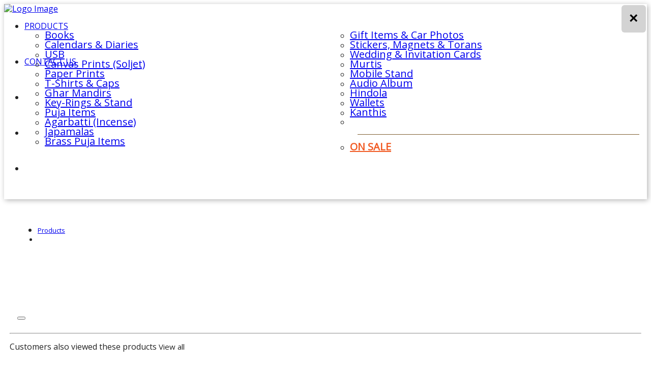

--- FILE ---
content_type: text/html; charset=utf-8
request_url: https://baps.store/listmanage/itemdescriptionpage?T=0&ItemID=2057
body_size: 24885
content:
<!DOCTYPE html>
<html>
<head>

    

    <script async="" src="//www.google-analytics.com/analytics.js"></script>
        <script async src="https://www.googletagmanager.com/gtag/js?id=G-W9VTDN3PFQ"></script>
        <script>
                window.dataLayer = window.dataLayer || [];
                function gtag() { dataLayer.push(arguments); }
                gtag('js', new Date());

                gtag('config', 'G-W9VTDN3PFQ');
        </script>


        <meta name="Keywords" content="BAPS, BAPS.Store, Ghar Mandir, Gift Item, Books, Agarbatti, Canvas, T-Shirt, Photo, Calender, Puja, Wedding Cards, Swaminarayan Aksharpith, vachnamrut, Japamalas & Kanthis, beads, Incense, Kapoor Gugal, Wedding & Invitation Cards, BAPS Swaminarayan Sanstha, Dhoop stick">
        <meta name="description" content="Shop for high quality Home Mandirs, Puja Articles, Murtis, Gift items, Incense sticks, Inspiring videos, spiritual and character-building books and many other items">

        <meta property="og:site_name" content="BAPS.Store">
        <meta property="og:title" content="BAPS.Store">
        <meta property="og:image" content="https://baps.store/Images/StoreImages/Store_2442/StoreLogo.png">
        <meta property="og:description" content="Shop for high quality Home Mandirs, Puja Articles, Murtis, Gift items, Incense sticks, Inspiring videos, spiritual and character-building books and many other items">
        <meta property="og:url" content="https://baps.store/home/index">

        <meta property="twitter:title" content="BAPS.Store">
        <meta property="twitter:image:src" content="https://baps.store/Images/StoreImages/Store_2442/StoreLogo.png">
        <meta property="twitter:description" content="Shop for high quality Home Mandirs, Puja Articles, Murtis, Gift items, Incense sticks, Inspiring videos, spiritual and character-building books and many other items">

    

    <meta charset="UTF-8" />
    <meta name="format-detection" content="telephone=no" />
    <meta name="viewport" content="width=device-width, initial-scale=1, maximum-scale=12,minimum-scale=1, user-scalable=yes">
    <title>BAPS.STORE</title>
    <link rel="icon" href="/Images/favicon.ico" type="image/x-icon" />

    

    <link href="/css/CssThemes/BrownTheme.css" rel="stylesheet" />
    <link href="/css/CssThemes/WithOutBackground.css" rel="stylesheet" />
    <link href="/js/bootstrap/css/bootstrap.min.css" rel="stylesheet" />
    <link href="/css/stylesheet.css?v=12" rel="stylesheet" />
    <link href="/js/jquery-ui.min.css" rel="stylesheet" />
    <link href="/css/owl.carousel.css" rel="stylesheet" />
    <link href="/css/owl.transitions.css" rel="stylesheet" />
    <link href="/css/responsive.css" rel="stylesheet" />
    <link href="/css/font-awesome/css/font-awesome.min.css" rel="stylesheet" />
    <link rel='stylesheet' href='https://fonts.googleapis.com/css?family=Barlow|Open+Sans' type='text/css'>
    <link href="/css/Custom.css?v=12" rel="stylesheet" type='text/css' />
    <script type="text/javascript" src="/js/jquery-2.1.1.min.js"></script>
    <link href="/css/jquery-confirm.min.css" rel="stylesheet" type='text/css' />
    <link href="/css/Checkout.css" rel="stylesheet" type='text/css' />
    <link href="/css/toastr.min.css" rel="stylesheet" />
    <script src="/js/ClientJS/jquery.bootpag.min.js"></script>
    <script src="/js/aes.js"></script>
    <script src="/js/price_range_script.js"></script>
    <link href="/css/price_range_style.css" rel="stylesheet" />

</head>
<body style="background: white url(../Images/StoreImages/Store_2442/BG.jpg) fixed top center no-repeat;
    background-size: cover;
    color: #222;
    font-family: 'Open Sans', sans-serif;
    line-height: 18px;" id="DivWebSiteBody">
    <label style="display:none" id="lblLayoutIsMobileView">0</label>
    <label style="display:none" id="lblConfigClientID">
        2442
    </label>
    <label style="display:none" id="lblConfigCurSymbol">₹</label>
    <label style="display:none" id="lblIsIntegratedCart">1</label>
    <label style="display:none" id="lblIsDisplayStock">1</label>
    <label style="display:none" id="lblIsDisplayPrice">1</label>
    <label style="display:none" id="lblAllowToAddOutOfStockItem">0</label>
    <label style="display:none" id="lblApplyRounding">0</label>
    <label style="display:none" id="lblDisplayItemDescInPage">1</label>
    <label style="display:none" id="lblProductBoxButtonTitle"></label>
    <label style="display:none" id="lblItemCountInMobile">2</label>
    <label style="display:none" id="lblItemCountInTablet">3</label>
    <label style="display:none" id="lblItemCountInComputer">5</label>
    <label style="display:none" id="lblIsbrownTheme">1</label>
    <label style="display:none" id="lblHidePriceFilter">1</label>
    <label style="display:none" id="lblDefaultEcommCountry">INDIA</label>
    <label style="display:none" id="lblDisplayMiniCart">0</label>
    <label style="display:none" id="lblFooterType">1</label>
    <label style="display:none" id="lblGoToCartAfterAddItem">1</label>
    <label style="display:none" id="lblShippingChargeType">1</label>
    <label style="display:none" id="lblDefaultCountryCode">91</label>
    <label style="display:none" id="lblHideItemReview">1</label>
    <label style="display:none" id="lblSliderAutoPlay">3</label>
    <label style="display:none" id="lblIsMobAppView">0</label>

    

        <div class="wrapper-box">


    <link href="/css/HeaderMenu.css" rel="stylesheet" />

<style>
    .search-form-wrapper {
        display: none;
        position: absolute;
        left: 0;
        right: 0;
        padding: 50px 15px;
        margin-top: -60px;
    }

    .hoverBoldFonts:hover {
        font-weight: bold;
    }

    .navbar-default .navbar-nav > .open > a,
    .navbar-default .navbar-nav > .open > a:hover,
    .navbar-default .navbar-nav > .open > a:focus {
        background-color: transparent !important
    }

    .MyAccountMenu {
        padding: 15px 30px 15px 15px !important;
    }

        .MyAccountMenu li a {
            font-size: 20px;
            padding: 5px 20px !important;
        }

    .ProductsSubMenu {
        border-radius: 5px !important;
        column-count: 2;
    }

        .ProductsSubMenu li a {
            font-size: 20px;
        }

    #NoItemsInCart {
        border-radius: 5px !important;
        padding: 15px !important;
    }

        #NoItemsInCart li a {
            font-size: 15px;
        }

    #navbar-close {
        color: #888;
        width: 18px;
        height: 18px;
    }

    .header {
        background: rgb(0, 178, 255);
        color: #fff;
    }

    .navbar-default .navbar-toggle:hover,
    .navbar-default .navbar-toggle:focus {
        background-color: transparent;
    }

    .ui-autocomplete {
        overflow-y: hidden !important;
        overflow-x: hidden !important;
    }
</style>

<label id="lblMainHeaderType" style="display:none">1</label>
<label id="lblDisplayFlagSectionInMobile" style="display:none">1</label>

<div id="header">
    <div id="ClientHomeLoader" style="display:none; z-index: 999999999;">
            <div style="position: fixed;
        top: 0px;
        right: 0px;
        width: 100%;
        height: 100%;
        background-image: url('/Images/BrownLoader.svg');
        background-repeat: no-repeat;
        background-position: center;
        z-index: 999999999"></div>
    </div>

        <style>
            .MyAccountMenu {
                border-radius: 5px !important;
                right: -30px !important;
            }

            #LIOfProductsUL:hover > ul {
                visibility: visible;
                opacity: 0.99;
                display: block;
            }

            #LIOfAccountUL:hover > ul {
                visibility: visible;
                opacity: 0.99;
                display: block;
            }

            #DivFlagSection:hover > ul {
                visibility: visible;
                opacity: 0.99;
                display: block;
            }

            #HeaderMenuUL > li {
                height: 70px !important;
            }

            .search-form-wrapper.open {
                width: 27%;
                display: block;
                margin-left: 70%;
                padding: 0px;
                margin-top: 0px;
            }

            #SearchFormInputGroup {
                background-color: white;
                border-radius: 5px !important;
                padding: 15px !important;
            }
        </style>
            <div class="example2">
                <nav class="navbar navbar-default" style="border-radius:0px;border: none;box-shadow:2px 2px 10px 0px rgba(2,2,2,.3) !important;margin-bottom:0px !important;z-index:9 !important">
                    <div class="container-fluid">
                        <div class="navbar-header" style="align-items: center;">
                            <a class="navbar-brand" href="/">
                                <img src="/Images/StoreImages/Store_2442/StoreLogo.png" alt="Logo Image">
                            </a>
                            <ul class="nav navbar-nav navbar-right">
                                <li id="DivFlagSection" class="dropdown" style="list-style-type:none;display:none">
                                    <a href="#" class="hoverBoldFonts">
                                        <img src="/Images/IN.png" width="27" height="20" />  <span class="caret iconColor" style="vertical-align:super !important"></span>
                                    </a>
                                    <ul class="MyAccountMenu dropdown-menu" role="menu" style="padding:10px !important">
                                        
                                        <li><a href="http://US.BAPS.Store" target="_blank"><img src="/Images/US.png" width="27" height="20" />&nbsp;&nbsp;&nbsp;&nbsp;&nbsp;U.S.A.</a></li>
                                        <li><a href="http://CA.BAPS.Store" target="_blank"><img src="/Images/CA.png" width="27" height="20" />&nbsp;&nbsp;&nbsp;&nbsp;&nbsp;Canada</a></li>
                                    </ul>
                                </li>
                            </ul>
                        </div>
                        <div id="navbar2" class="navbar-collapse collapse" style="padding-right:0px !important">
                            <ul class="nav navbar-nav navbar-right" id="HeaderMenuUL">

                                <li class="dropdown" id="LIOfProductsUL">
                                        <a class="hoverBoldFonts" href="/home/products">PRODUCTS</a>

                                        <ul class="ProductsSubMenu dropdown-menu" role="menu">
                                                    <li><a style="overflow:hidden;text-overflow: ellipsis" href="/item/itemcatalog?DEP_ID=1&amp;CAT_ID=0&amp;ONSALE=0&amp;SUBCAT_ID=0">Books</a></li>
                                                    <li><a style="overflow:hidden;text-overflow: ellipsis" href="/item/itemcatalog?DEP_ID=1004&amp;CAT_ID=0&amp;ONSALE=0&amp;SUBCAT_ID=0">Calendars &amp; Diaries</a></li>
                                                    <li><a style="overflow:hidden;text-overflow: ellipsis" href="/item/itemcatalog?DEP_ID=1010&amp;CAT_ID=0&amp;ONSALE=0&amp;SUBCAT_ID=0">USB</a></li>
                                                    <li><a style="overflow:hidden;text-overflow: ellipsis" href="/item/itemcatalog?DEP_ID=4&amp;CAT_ID=0&amp;ONSALE=0&amp;SUBCAT_ID=0">Canvas Prints (Soljet)</a></li>
                                                    <li><a style="overflow:hidden;text-overflow: ellipsis" href="/item/itemcatalog?DEP_ID=1013&amp;CAT_ID=0&amp;ONSALE=0&amp;SUBCAT_ID=0">Paper Prints</a></li>
                                                    <li><a style="overflow:hidden;text-overflow: ellipsis" href="/item/itemcatalog?DEP_ID=13&amp;CAT_ID=0&amp;ONSALE=0&amp;SUBCAT_ID=0">T-Shirts &amp; Caps</a></li>
                                                    <li><a style="overflow:hidden;text-overflow: ellipsis" href="/item/itemcatalog?DEP_ID=15&amp;CAT_ID=0&amp;ONSALE=0&amp;SUBCAT_ID=0">Ghar Mandirs</a></li>
                                                    <li><a style="overflow:hidden;text-overflow: ellipsis" href="/item/itemcatalog?DEP_ID=7&amp;CAT_ID=0&amp;ONSALE=0&amp;SUBCAT_ID=0">Key-Rings &amp; Stand</a></li>
                                                    <li><a style="overflow:hidden;text-overflow: ellipsis" href="/item/itemcatalog?DEP_ID=12&amp;CAT_ID=0&amp;ONSALE=0&amp;SUBCAT_ID=0">Puja Items</a></li>
                                                    <li><a style="overflow:hidden;text-overflow: ellipsis" href="/item/itemcatalog?DEP_ID=3&amp;CAT_ID=0&amp;ONSALE=0&amp;SUBCAT_ID=0">Agarbatti (Incense)</a></li>
                                                    <li><a style="overflow:hidden;text-overflow: ellipsis" href="/item/itemcatalog?DEP_ID=5&amp;CAT_ID=0&amp;ONSALE=0&amp;SUBCAT_ID=0">Japamalas</a></li>
                                                    <li><a style="overflow:hidden;text-overflow: ellipsis" href="/item/itemcatalog?DEP_ID=10&amp;CAT_ID=0&amp;ONSALE=0&amp;SUBCAT_ID=0">Brass Puja Items</a></li>
                                                    <li><a style="overflow:hidden;text-overflow: ellipsis" href="/item/itemcatalog?DEP_ID=9&amp;CAT_ID=0&amp;ONSALE=0&amp;SUBCAT_ID=0">Gift Items &amp; Car Photos</a></li>
                                                    <li><a style="overflow:hidden;text-overflow: ellipsis" href="/item/itemcatalog?DEP_ID=1008&amp;CAT_ID=0&amp;ONSALE=0&amp;SUBCAT_ID=0">Stickers, Magnets &amp; Torans</a></li>
                                                    <li><a style="overflow:hidden;text-overflow: ellipsis" href="/item/itemcatalog?DEP_ID=1011&amp;CAT_ID=0&amp;ONSALE=0&amp;SUBCAT_ID=0">Wedding &amp; Invitation Cards</a></li>
                                                    <li><a style="overflow:hidden;text-overflow: ellipsis" href="/item/itemcatalog?DEP_ID=1012&amp;CAT_ID=0&amp;ONSALE=0&amp;SUBCAT_ID=0">Murtis</a></li>
                                                    <li><a style="overflow:hidden;text-overflow: ellipsis" href="/item/itemcatalog?DEP_ID=1015&amp;CAT_ID=0&amp;ONSALE=0&amp;SUBCAT_ID=0">Mobile Stand</a></li>
                                                    <li><a style="overflow:hidden;text-overflow: ellipsis" href="/item/itemcatalog?DEP_ID=1017&amp;CAT_ID=0&amp;ONSALE=0&amp;SUBCAT_ID=0">Audio Album</a></li>
                                                    <li><a style="overflow:hidden;text-overflow: ellipsis" href="/item/itemcatalog?DEP_ID=1009&amp;CAT_ID=0&amp;ONSALE=0&amp;SUBCAT_ID=0">Hindola</a></li>
                                                    <li><a style="overflow:hidden;text-overflow: ellipsis" href="/item/itemcatalog?DEP_ID=11&amp;CAT_ID=0&amp;ONSALE=0&amp;SUBCAT_ID=0">Wallets</a></li>
                                                    <li><a style="overflow:hidden;text-overflow: ellipsis" href="/item/itemcatalog?DEP_ID=6&amp;CAT_ID=0&amp;ONSALE=0&amp;SUBCAT_ID=0">Kanthis</a></li>

                                                <li><div style="color:#f15a23 !important;font-weight:bold;overflow:hidden;text-overflow: ellipsis;border-top: 1px #7f6031 solid;margin: 15px;"></div></li>
                                                <li>
                                                        <a style="color:#f15a23 !important;font-weight:bold;overflow:hidden;text-overflow: ellipsis" href="/item/itemcatalog?DEP_ID=0&amp;CAT_ID=0&amp;ONSALE=1&amp;SUBCAT_ID=0">
                                                            ON SALE
                                                        </a>
                                                </li>
                                        </ul>
                                </li>
                                <li class="li_AboutUs" style="display:none"><a class="hoverBoldFonts" onclick="OpenAboutUsPage()">ABOUT US</a></li>
                                <li><a class="hoverBoldFonts" href="/home/contact">CONTACT US</a></li>
                                                                    <li class="dropdown listofDynamicPages" style="display:none">
                                        <a href="#" class="dropdown-toggle hoverBoldFonts" data-toggle="dropdown" role="button" aria-expanded="false">OTHER <span class="caret iconColor"></span></a>
                                        <ul class="dropdown-menu MyAccountMenu" role="menu" id="ul_DynamicPage"></ul>
                                    </li>
                                    <li id="LIOfAccountUL" class="dropdown MyAccount" style="display:none">
                                        <a href="#" class="hoverBoldFonts">
                                            <i class="fa fa-user iconColor"></i>&nbsp;<span class="caret iconColor"></span>
                                        </a>
                                        <ul class="MyAccountMenu dropdown-menu" role="menu">
                                            <li><a style="font-weight:bold;pointer-events: none;" id="HelloUserName"></a></li>
                                            <li><a href="/home/orderhistory">Your Orders</a></li>
                                            <li><a href="/home/yourdownloadablemedia">Your Downloads</a></li>
                                            <li><a href="/home/wishlistpage">Your Wish list</a></li>
                                            <li style="padding-bottom:10px"><a onclick="OpenProfilePage()">Your Profile</a></li>
                                            <li class="libtnCustLogout" style="border-top-width:1px;border-top-style: solid ;padding-top:10px;display:none;" id="btnCustLogout">
                                            </li>
                                        </ul>
                                    </li>
                                    <li id="btnCustLogin">
                                        <a class="hoverBoldFonts" href="#" onclick="ClientManageModals('listmanage/userlogin', 'CustLogin')"><i class="fa fa-user iconColor"></i></a>
                                    </li>
                                    <li class="hidden-sm hidden-xs">
                                        <a href="#search" class="search-form-tigger hoverBoldFonts" data-toggle="search-form">
                                            <i class="fa fa-search iconColor" aria-hidden="true"></i>
                                        </a>
                                    </li>
                                        <li>
                                            <a href="/home/itemcart" id="CartAnchorTag">

                                            </a>
                                        </li>
                            </ul>
                        </div>
                        <!--/.nav-collapse -->
                    </div>
                    <!--/.container-fluid -->
                </nav>
                <div class="search-form-wrapper col-md-offset-7 col-md-5 col-sm-12 col-xs-12" style="z-index:99 !important">
                    <form class="search-form" id="" action="">
                        <div id="SearchFormInputGroup" class="input-group">
                            <input id="" type="text" name="search" class="search form-control searchresult" placeholder="Search">
                            <span class="input-group-addon search-close" id="basic-addon2" style="cursor:pointer">
                                <i class="fa fa-times" aria-hidden="true"></i>
                            </span>
                        </div>
                    </form>
                </div>
            </div>
</div>

<script type="text/javascript">
     var tbxFilterValue = "";
    $(document).ready(function () {
       
        if (WebsiteInMobileView) {
            let newValue = $("#ClientHomeLoaderImg").attr("data-Mobile");
            $("#ClientHomeLoaderImg").attr("width", newValue);
            $("#ClientHomeLoaderImg").attr("height", newValue);
            if (newValue == "150") {
                $("#ClientHomeLoader").css("left", "27%");
            }
            $("#btnEmptyCart").addClass("btn-sm");
            $("#btnEditCart").addClass("btn-sm");
            $("#btnCheckOut").addClass("btn-sm");
        }
        if ($("#txtSearchByMainBox").is(":visible")) {
            $("#txtSearchByMainBox").on("input", function () {
                tbxFilterValue = $(this).val().trim();
            });
        }
     });

    function OpenProfilePage() {
        let CUSTOMER_ID = localStorage["ENC_CUSTOMER_ID"];
        //-> if not found then login dialalog
        window.location.href = '/home/yourprofile?CUSTOMER_ID=' + encodeURIComponent(CUSTOMER_ID);
    }

</script>

            <div id="ClientManageModalsDiv"></div>
            <div id="DivRenderBody">
                


<head>
    <title></title>
    <meta name="keywords" content="" />
</head>

<link href="/css/ProductDetail.css" rel="stylesheet" />
<script src="/Scripts/jquery.zoom.min.js"></script>
<script src="/js/jssocials.min.js"></script>
<link href="/css/jssocials-theme-classic.css" rel="stylesheet" />
<link href="/css/jssocials.css" rel="stylesheet" />

<style>
    .MobileMatrixAttr {
        border-radius: 2px;
        padding: 10px 15px;
        display: inline-block;
        margin-right: 10px;
        margin-bottom: 10px;
    }

    .SelectedMobileMatrixAttr {
        border: 2px solid #977a4c !important;
        color: black !important;
        font-weight: bold !important;
    }

    #imgMain {
        /*width: 80px;*/
        margin: 25px;
    }

    #imgMainZoom:hover {
        border-color: #6e6e6e !important;
    }

    .CustGroupClass {
        padding-left: 0px !important;
        padding-right: 0px !important;
        color: #4f321a !important;
        font-size: 16px !important;
    }

    .closeImage {
        color: black !important;
        position: absolute;
        top: 10px;
        right: 10px;
        font-size: 30px;
        font-weight: bold;
        border-radius: 6px !important;
        background-color: lightgray !important;
        border: none !important;
        padding: 10px 15px 10px 15px !important;
    }

    .mySlides {
        display: none;
    }

    .cursor {
        cursor: pointer;
    }

    .prevSlide,
    .nextSlide {
        cursor: pointer;
        position: absolute;
        top: 50%;
        width: auto;
        padding: 16px;
        margin-top: -50px;
        /*color: white;*/
        font-weight: bold;
        font-size: 30px;
        transition: 0.6s ease;
        border-radius: 0 3px 3px 0;
        user-select: none;
        -webkit-user-select: none;
    }

    .nextSlide {
        right: 0;
        border-radius: 3px 0 0 3px;
    }
    /* Number text (1/3 etc) */
    .numbertext {
        color: black;
        font-size: 12px;
        /*padding: 8px 12px;
        position: absolute;*/
        top: 0;
    }

    .demo {
        border: 1px solid rgb(232, 232, 232);
        border-radius: 10px;
        margin: 2px !important;
    }

    .activeSlide {
        border: 2px solid orange;
    }
</style>

<label style="display:none" id="lblItemTempID">2057</label>
<label style="display:none" id="lblimageSourceType">1</label>
<label style="display:none" id="lblDescDeviceId"></label>
<label style="display:none" id="lblHiddenDepId">0</label>


<br />
<div class="duplicateContainer" style="margin-top:-10px !important">
    <div class="row">
        <div class="col-md-1 hidden-xs hidden-sm">
        </div>
        <div class="col-md-10 col-sm-12 col-xs-12" style="margin-top:-10px !important">
            <div class="container-fluid" style="background-color: #fff; padding: 11px;">
                <div class="row hidden-sm hidden-xs" style="margin-left:15px !important;margin-right:15px !important;margin-bottom:10px !important">
                    <div class="col-md-12 hidden-sm hidden-xs removeLeftPadding removeRightPadding">
                        <ul class="breadcrumb">
                            <li><a style="font-size:13px !important" href="/home/products">Products</a></li>
                            <li id="DepNameLI" style="display:none"><a style="font-size:13px !important"></a></li>
                            <li id="CatNameLI" style="display:none"><a style="font-size:13px !important"></a></li>
                            <li id="ItemNameLI" style="font-size:13px !important"></li>
                        </ul>
                    </div>
                </div>

                <div class="row" style="margin-left:15px !important;margin-right:15px !important">
                    <div class="col-md-1 hidden-sm hidden-xs removeLeftPadding" style="padding-right:8px !important" id="itemSideImageBar">
                        <ul class="image_list" id="Item_Image_List" style="padding-inline-start:0px !important;max-height: 480px;overflow-y:auto">
                            <li data-image="" id="liImgLarge" style="border:none;display:none">
                                <img id="imgLarge" src="/Images/StoreImages/ItemDefault.jpg" alt="" onclick="ChangeMainItemImage('LRG')">
                            </li>
                            <li data-image="" id="liImgMedium" style="border:none;display:none">
                                <img id="imgMedium" src="/Images/StoreImages/ItemDefault.jpg" alt="" onclick="ChangeMainItemImage('MED')">
                            </li>
                            <li data-image="" id="liImgSmall" style="border:none;display:none">
                                <img id="imgSmall" src="/Images/StoreImages/ItemDefault.jpg" alt="" onclick="ChangeMainItemImage('SML')">
                            </li>
                            <li data-image="" id="liImgExt1" style="border:none;display:none">
                                <img id="imgExt1" src="/Images/StoreImages/ItemDefault.jpg" alt="" onclick="ChangeMainItemImage('EXT1')">
                            </li>
                            <li data-image="" id="liImgExt2" style="border:none;display:none">
                                <img id="imgExt2" src="/Images/StoreImages/ItemDefault.jpg" alt="" onclick="ChangeMainItemImage('EXT2')">
                            </li>
                            <li data-image="" id="liImgExt3" style="border:none;display:none">
                                <img id="imgExt3" src="/Images/StoreImages/ItemDefault.jpg" alt="" onclick="ChangeMainItemImage('EXT3')">
                            </li>
                            <li data-image="" id="liImgExt4" style="border:none;display:none">
                                <img id="imgExt4" src="/Images/StoreImages/ItemDefault.jpg" alt="" onclick="ChangeMainItemImage('EXT4')">
                            </li>
                            <li data-image="" id="liImgExt5" style="border:none;display:none">
                                <img id="imgExt5" src="/Images/StoreImages/ItemDefault.jpg" alt="" onclick="ChangeMainItemImage('EXT5')">
                            </li>
                            <li data-image="" id="liImgExt6" style="border:none;display:none">
                                <img id="imgExt6" src="/Images/StoreImages/ItemDefault.jpg" alt="" onclick="ChangeMainItemImage('EXT6')">
                            </li>
                            <li data-image="" id="liImgExt7" style="border:none;display:none">
                                <img id="imgExt7" src="/Images/StoreImages/ItemDefault.jpg" alt="" onclick="ChangeMainItemImage('EXT7')">
                            </li>
                            <li data-image="" id="liImgExt8" style="border:none;display:none">
                                <img id="imgExt8" src="/Images/StoreImages/ItemDefault.jpg" alt="" onclick="ChangeMainItemImage('EXT8')">
                            </li>
                            <li id="liImgVideo1" style="border:none;display:none" onclick="">
                                
                                <img src="/Images/Play.png" id="imgVideo1" data-URL="" onclick="ViewVideoInMobileDesktop(this)" />
                            </li>
                            <li id="liImgVideo2" style="border:none;display:none" onclick="">
                                <img src="/Images/Play.png" id="imgVideo2" data-URL="" onclick="ViewVideoInMobileDesktop(this)" />
                            </li>
                            <li id="liImgVideo3" style="border:none;display:none" onclick="">
                                <img src="/Images/Play.png" id="imgVideo3" data-URL="" onclick="ViewVideoInMobileDesktop(this)" />
                            </li>
                        </ul>
                    </div>
                    <div class="col-md-4 hidden-sm hidden-xs">
                        <div class="zoom image_selected img-magnifier-container" id='imgMainZoom'>
                                <img id="imgMain" onclick="openmyImageBiggerModal()" style="width:100%; height:100%; object-fit:contain;" src="/Images/StoreImages/ItemDefault.jpg" alt="">
                        </div>
                        <div class="image_selected" id="iframeMainDiv" style="display:none">
                            <iframe id="iframeMain" style="width:100%;height:30vh" src=""></iframe>
                        </div>
                    </div>
                    <div class="hidden-lg hidden-md col-sm-12 col-xs-12 removeLeftPadding removeRightPadding">
                        <label style="display:none" id="lblHiddenItemName"></label>
                        <div class="row">
                            <div class="col-md-12" id="MobImageIFrameDiv" align="center">
                                <img id="imgMain1" src="" style="height:auto;max-width:90%" />
                                <iframe id="iframeMain1" style="display:none;width:100%;height:30vh" src=""></iframe>
                            </div>
                        </div>
                        <div class="row" id="DescPagImgRow1">
                            <div class="col-md-12 removeLeftPadding removeRightPadding" align="center" style="white-space:nowrap;overflow-x:auto">
                                <div id="liImgLarge_1" style="border:none;display:none;width:60px;height:60px;position:relative;" onclick="ChangeMobileImage('LRG')">
                                    <img id="imgLarge_1" src="" style="max-height:55px;max-width:55px;position:absolute;margin: auto;top: 0;left: 0;bottom: 0;right: 0" />
                                </div>
                                <div id="liImgMedium_1" style="border:none;display:none;width:60px;height:60px;position:relative;" onclick="ChangeMobileImage('MED')">
                                    <img id="imgMedium_1" src="" style="max-height:55px;max-width:55px;position:absolute;margin: auto;top: 0;left: 0;bottom: 0;right: 0" />
                                </div>
                                <div id="liImgSmall_1" style="border:none;display:none;width:60px;height:60px;position:relative;" onclick="ChangeMobileImage('SML')">
                                    <img id="imgSmall_1" src="" style="max-height:55px;max-width:55px;position:absolute;margin: auto;top: 0;left: 0;bottom: 0;right: 0" />
                                </div>
                                <div id="liImgExt1_1" style="border:none;display:none;width:60px;height:60px;position:relative;" onclick="ChangeMobileImage('EXT1')">
                                    <img id="imgExt1_1" src="" style="max-height:55px;max-width:55px;position:absolute;margin: auto;top: 0;left: 0;bottom: 0;right: 0" />
                                </div>
                                <div id="liImgExt2_1" style="border:none;display:none;width:60px;height:60px;position:relative;" onclick="ChangeMobileImage('EXT2')">
                                    <img id="imgExt2_1" src="" style="max-height:55px;max-width:55px;position:absolute;margin: auto;top: 0;left: 0;bottom: 0;right: 0" />
                                </div>
                                <div id="liImgExt3_1" style="border:none;display:none;width:60px;height:60px;position:relative;" onclick="ChangeMobileImage('EXT3')">
                                    <img id="imgExt3_1" src="" style="max-height:55px;max-width:55px;position:absolute;margin: auto;top: 0;left: 0;bottom: 0;right: 0" />
                                </div>
                                <div id="liImgExt4_1" style="border:none;display:none;width:60px;height:60px;position:relative;" onclick="ChangeMobileImage('EXT4')">
                                    <img id="imgExt4_1" src="" style="max-height:55px;max-width:55px;position:absolute;margin: auto;top: 0;left: 0;bottom: 0;right: 0" />
                                </div>
                                <div id="liImgExt5_1" style="border:none;display:none;width:60px;height:60px;position:relative;" onclick="ChangeMobileImage('EXT5')">
                                    <img id="imgExt5_1" src="" style="max-height:55px;max-width:55px;position:absolute;margin: auto;top: 0;left: 0;bottom: 0;right: 0" />
                                </div>
                                <div id="liImgExt6_1" style="border:none;display:none;width:60px;height:60px;position:relative;" onclick="ChangeMobileImage('EXT6')">
                                    <img id="imgExt6_1" src="" style="max-height:55px;max-width:55px;position:absolute;margin: auto;top: 0;left: 0;bottom: 0;right: 0" />
                                </div>
                                <div id="liImgExt7_1" style="border:none;display:none;width:60px;height:60px;position:relative;" onclick="ChangeMobileImage('EXT7')">
                                    <img id="imgExt7_1" src="" style="max-height:55px;max-width:55px;position:absolute;margin: auto;top: 0;left: 0;bottom: 0;right: 0" />
                                </div>
                                <div id="liImgExt8_1" style="border:none;display:none;width:60px;height:60px;position:relative;" onclick="ChangeMobileImage('EXT8')">
                                    <img id="imgExt8_1" src="" style="max-height:55px;max-width:55px;position:absolute;margin: auto;top: 0;left: 0;bottom: 0;right: 0" />
                                </div>
                                <div id="liImgVideo1_1" style="border:none;display:none;width:60px;height:60px;position:relative;">
                                    <img style="max-height:55px;max-width:55px;position:absolute;margin: auto;top: 0;left: 0;bottom: 0;right: 0" src="/Images/Play.png" data-URL="" id="imgVideo1_1" onclick="ViewVideoInMobileView(this)" />
                                </div>
                                <div id="liImgVideo2_1" style="border:none;display:none;width:60px;height:60px;position:relative;">
                                    <img style="max-height:55px;max-width:55px;position:absolute;margin: auto;top: 0;left: 0;bottom: 0;right: 0" src="/Images/Play.png" data-URL="" id="imgVideo2_1" onclick="ViewVideoInMobileView(this)" />
                                </div>
                                <div id="liImgVideo3_1" style="border:none;display:none;width:60px;height:60px;position:relative;">
                                    <img style="max-height:55px;max-width:55px;position:absolute;margin: auto;top: 0;left: 0;bottom: 0;right: 0" src="/Images/Play.png" data-URL="" id="imgVideo3_1" onclick="ViewVideoInMobileView(this)" />
                                </div>
                            </div>
                        </div>
                    </div>
                    <div class="col-md-7 col-sm-12 col-xs-12" style="">
                        <div class="product_description">
                                <div class="product_name" id="ItmName" style="font-size:32px !important;line-height:35px !important"></div>
                                <h4 style="display:none;" id="ItmSizePack"></h4>
                                <br />
                                <hr class="singleline" style="display:none" />

                            <div class="row" style="display:none" id="rowItmInstoreQty">
                                <div class="col-md-12" style="padding-left:0px;line-height:30px !important">
                                    <ul class="list-unstyled description">
                                        <li id="ItmInstoreQty"></li>
                                        <li id="ItmCountry"></li>
                                        <li id="ItmRegion"></li>
                                        <li id="ItmColor"></li>
                                        <li id="ItmSize"></li>
                                        <li id="ItmStyle"></li>
                                        <li id="ItmABV"></li>
                                        <li id="ItmWeight"></li>
                                        <li id="ItmHeight"></li>
                                        <li id="ItmLength"></li>
                                        <li id="ItmWidth"></li>
                                    </ul>
                                </div>
                            </div>
                            <hr class="singleline" style="display:none" />
                            <div class="DivOriginalPrice" style="display:none;">
                                <span class="product_price" style="font-size:22px !important;vertical-align:middle" id="ItmRegPriceMain"></span>
                                <span id="DivRowNoFreeShp" style="display:none;margin-left:20px;margin-top:6px;vertical-align:middle">[Not eligible for free shipping]</span>
                            </div>
                            <div class="DivSavedPrice" style="display:none;">
                                <span class="product_price" style="font-size:22px !important" id="ItmSalePrice"></span>
                                <strike class="product_discount">
                                    <span style='color:black;font-size:17px !important' id="ItmRegPrice"></span>
                                </strike>
                            </div>
                            <div style="margin-top:10px !important;display:none" class="DivSavedPrice">
                                <span class="product_saved">You Saved:</span>
                                <span style='color:black' id="ItmSaleDiff"></span>
                            </div>

                            <ul class="price-box" id="ItemPriceBox" style="display:none;list-style: none;padding-inline-start: 0px">
                                <li style="margin-top:-20px;margin-bottom:15px;display:none;margin-top:20px !important" id="ItmRegPrice_2"></li>

                                <li id="ItmRegPriceForCalc" style="display:none"></li>
                                <li id="ItmCostForCalc" style="display:none"></li>
                                <li id="ItmSizeIDForCalc" style="display:none"></li>
                                <li id="ItmTaxFactorForCalc" style="display:none"></li>
                                <li id="ItmSalePriceForCalc" style="display:none"></li>
                            </ul>
                            <label style="display:none" id="ItmID"></label>
                            <label style="display:none" id="UnitsInPack"></label>
                            <label style="display:none" id="ShowItmSizePack">0</label>

                            <div class="row" style="margin-top:10px !important">
                                <div class="col-md-3 hideInOutOfStock col-sm-6 col-xs-6" id="HideQtyBox" style="display:none;padding-left:0px !important">
                                    <div class='input-group btn-block quantity quantityUpdateButton'>
                                        <span class='input-group-btn'>
                                            <button type='button' data-toggle='tooltip' onclick='UpdateItemQtyInDescription(0)' class='btn btn-CartPlusMinus'>
                                                <i class='fa fa-minus'></i>
                                            </button>
                                        </span>
                                        <input type='text' name='quantity' id="ItmQty" maxlength='3' value='1' style='text-align:center;height:33px;' class='form-control CustomNumbersOnly' />
                                        <span class='input-group-btn'>
                                            <button type='button' data-toggle='tooltip' onclick='UpdateItemQtyInDescription(1)' class='btn btn-CartPlusMinus'><i class='fa fa-plus'></i></button>
                                        </span>
                                    </div>
                                </div>
                                
                                <div class="col-md-4 hideInOutOfStock col-sm-6 col-xs-6" id="HideQtyBoxRight" style="display:none;">
                                    <button type="button" onclick="AddToCart()" id="btnAddToCartDesc" class="btn btn-primary btn-lg btnMobAddToCart">ADD TO CART</button>
                                </div>
                                <div class="col-md-4 displayInOutOfStock col-xs-6 col-sm-6 removeLeftPadding" style="display:none">
                                    <button type="button" class="btn disabled iconColorDark btnMobAddToCart" style="background-color:#e3e3e3;border:none;pointer-events:none;font-size:19px;padding:7px 30px">Out of Stock</button>
                                </div>
                                <div class="col-md-4 displayStockNotification col-xs-6 col-sm-6 removeLeftPadding" style="display:none">
                                    <button type="button" class="btn btn-primary btnMobAddToCart" style="background-color:#e3e3e3;border:none;font-size:19px;padding:7px 30px" onclick="NotifyMe_Clicked(0)">Notify Me</button>
                                </div>
                                <div class="col-md-4 displayInCommingSoon col-xs-6 col-sm-6 removeLeftPadding" style="display:none">
                                    <button type="button" class="btn disabled iconColorDark btnMobAddToCart" style="background-color: #e3e3e3; border: none; pointer-events: none; font-size: 19px; padding: 7px 30px">COMING SOON</button>
                                </div>
                                <div class="col-md-4 displayFutureNotification col-xs-6 col-sm-6 removeLeftPadding" style="display:none">
                                    <button type="button" class="btn btn-primary btnMobAddToCart" style="background-color: #e3e3e3; border: none; font-size: 19px; padding: 7px 30px" onclick="NotifyMe_Clicked(1)">Notify Me</button>
                                </div>
                                
                                <div class="col-md-3 hidden-sm hidden-xs removeRightPadding removeLeftPadding">
                                    <button type="button" class="wishlist iconColor" id="btnAddToWishList" onclick="AddToWishList()"></button>
                                </div>
                                <div class="col-md-1 hidden-sm hidden-xs removeRightPadding">
                                    <i style="font-size:25px !important;-webkit-text-stroke: 2px white;" class="fa fa-share-alt iconColor" onclick="OpenMyOpenJsSocialShareModal()"></i>
                                </div>
                            </div>

                            <div style="margin-top:10px !important;display:none" id="DivQtyWisePrices">
                            </div>
                            <br />
                            <div id="DivMatrixSelection" style="display:none">
                                <div class="row DivMatrix1">
                                        <label class="col-md-3 col-sm-4 col-xs-4 removeLeftPadding ColoredLabel" style="font-size:17px !important;padding-top:1% !important"><span id="lblMatrixAttr1"></span> : </label>
                                        <div class="col-md-9 col-sm-8 col-xs-8 removeLeftPadding removeRightPadding">
                                            <select style="width:auto !important" class="form-control" id="cbxMatrixAttr1" onchange="MatrixValueOnChange(1,this)"></select>
                                        </div>
                                    <br />
                                </div>
                                <div class="row DivMatrix2" style="display:none">
                                        <label class="col-md-3 col-sm-4 col-xs-4 removeLeftPadding ColoredLabel" style="font-size:17px !important;padding-top:1% !important"><span id="lblMatrixAttr2"></span> : </label>
                                        <div class="col-md-9 col-sm-8 col-xs-8 removeLeftPadding removeRightPadding">
                                            <select style="width:auto !important" class="form-control" id="cbxMatrixAttr2" onchange="MatrixValueOnChange(2,this)"></select>
                                        </div>
                                    <br />
                                </div>
                                <div class="row DivMatrix3" style="display:none">
                                        <label class="col-md-3 col-sm-4 col-xs-4 removeLeftPadding ColoredLabel" style="font-size:17px !important;padding-top:1% !important"><span id="lblMatrixAttr3"></span> : </label>
                                        <div class="col-md-9 col-sm-8 col-xs-8 removeLeftPadding removeRightPadding">
                                            <select style="width:auto !important" class="form-control" id="cbxMatrixAttr3" onchange="MatrixValueOnChange(3,this)"></select>
                                        </div>
                                    <br />
                                </div>
                            </div>
                            <div class="row">
                                <div class="col-md-12 col-sm-12 col-xs-12 removeLeftPadding removeRightPadding">
                                    <div id="CustomGroupDesc" style="line-height:25px !important"></div>
                                </div>
                            </div>

                            <div class="row" id="DigitalItemsDiv" style="display:none;margin-top:10px;margin-bottom:10px">

                            </div>
                            <div class="row">
                                <div class="col-md-12 col-sm-12 col-xs-12 removeLeftPadding removeRightPadding">
                                    <div id="ItmDescription" style="line-height:25px !important"></div>
                                </div>
                            </div>
                        </div>
                    </div>
                </div>
                    <hr class="horizontalLine" />
                    <div class="row">
                        <div class="col-md-12 col-sm-12 col-xs-12" style="">
                            
                                <p class="HeadingOfSliders">
                                    <span style="cursor:pointer" onclick="openAllSimilarProducts()">Customers also viewed these products</span>
                                    <a style="font-size:15px;margin-right:25px" class="pull-right iconColor" onclick="openAllSimilarProducts()">View all</a>
                                </p>
                                <br />
                            <div class="owl-carousel product_carousel">
                                    <div class="product-thumb clearfix catalogBorder">
                                        <a class='WholeBoxClickable' onclick="ItemDescription(173, parseInt(getUrlParameter('T')))"></a>
<div class="image ProductThumbImage">
                                                <a onclick="ItemDescription(173, parseInt(getUrlParameter('T')))">
                                                    <img src=/Images/StoreImages/Store_2442/ItemImage/LRG/173.jpg alt="Item Image" class="img-responsive">
                                                </a>
                                            </div>
                                        <div class="caption" style="height:85px;">
                                            <h4><a onclick="ItemDescription(Akshar Deri Ghar Mandir - Sevan Wood (Natural Polish), parseInt(getUrlParameter('T')))">Akshar Deri Ghar Mandir - Sevan Wood (Natural Polish)</a></h4>
                                            <span style="line-height:20px !important;color:#767676;font-size:12px !important"></span>

                                                        <p class="price">₹ 14,000</p>
                                        </div>
                                                                            </div>
                                    <div class="product-thumb clearfix catalogBorder">
                                        <a class='WholeBoxClickable' onclick="ItemDescription(172, parseInt(getUrlParameter('T')))"></a>
<div class="image ProductThumbImage">
                                                <a onclick="ItemDescription(172, parseInt(getUrlParameter('T')))">
                                                    <img src=/Images/StoreImages/Store_2442/ItemImage/LRG/172.jpg alt="Item Image" class="img-responsive">
                                                </a>
                                            </div>
                                        <div class="caption" style="height:85px;">
                                            <h4><a onclick="ItemDescription(Ghar Mandir - Sag Wood (Cherry Colour), parseInt(getUrlParameter('T')))">Ghar Mandir - Sag Wood (Cherry Colour)</a></h4>
                                            <span style="line-height:20px !important;color:#767676;font-size:12px !important"></span>

                                                        <p class="price">₹ 117,500</p>
                                        </div>
                                                                            </div>
                                    <div class="product-thumb clearfix catalogBorder">
                                        <a class='WholeBoxClickable' onclick="ItemDescription(6326, parseInt(getUrlParameter('T')))"></a>
<div class="image ProductThumbImage">
                                                <a onclick="ItemDescription(6326, parseInt(getUrlParameter('T')))">
                                                    <img src=/Images/StoreImages/Store_2442/ItemImage/LRG/6326.jpg alt="Item Image" class="img-responsive">
                                                </a>
                                            </div>
                                        <div class="caption" style="height:85px;">
                                            <h4><a onclick="ItemDescription(Ghar Mandir - Sag Wood (Cherry Polish), parseInt(getUrlParameter('T')))">Ghar Mandir - Sag Wood (Cherry Polish)</a></h4>
                                            <span style="line-height:20px !important;color:#767676;font-size:12px !important"></span>

                                                        <p class="price">₹ 75,000</p>
                                        </div>
                                                                            </div>
                                    <div class="product-thumb clearfix catalogBorder">
                                        <a class='WholeBoxClickable' onclick="ItemDescription(171, parseInt(getUrlParameter('T')))"></a>
<div class="image ProductThumbImage">
                                                <a onclick="ItemDescription(171, parseInt(getUrlParameter('T')))">
                                                    <img src=/Images/StoreImages/Store_2442/ItemImage/LRG/171.JPG alt="Item Image" class="img-responsive">
                                                </a>
                                            </div>
                                        <div class="caption" style="height:85px;">
                                            <h4><a onclick="ItemDescription(Ghar Mandir - Sag Wood (Natural Polish), parseInt(getUrlParameter('T')))">Ghar Mandir - Sag Wood (Natural Polish)</a></h4>
                                            <span style="line-height:20px !important;color:#767676;font-size:12px !important"></span>

                                                        <p class="price">₹ 90,000</p>
                                        </div>
                                                                            </div>
                                    <div class="product-thumb clearfix catalogBorder">
                                        <a class='WholeBoxClickable' onclick="ItemDescription(8407, parseInt(getUrlParameter('T')))"></a>
<div class="image ProductThumbImage">
                                                <a onclick="ItemDescription(8407, parseInt(getUrlParameter('T')))">
                                                    <img src=/Images/StoreImages/Store_2442/ItemImage/LRG/8407.jpg alt="Item Image" class="img-responsive">
                                                </a>
                                            </div>
                                        <div class="caption" style="height:85px;">
                                            <h4><a onclick="ItemDescription(A P Carving Frame Sagwood, parseInt(getUrlParameter('T')))">A P Carving Frame Sagwood</a></h4>
                                            <span style="line-height:20px !important;color:#767676;font-size:12px !important"></span>

                                                        <p class="price">₹ 19,000</p>
                                        </div>
                                                                            </div>
                            </div>
                        </div>
                    </div>
            </div>
        </div>
        <div class="col-md-1 hidden-xs hidden-sm">
        </div>
    </div>
</div>

<div id="DivModalInItemDesc"></div>

<div class="modal fade" style="z-index:9999999" id="myImageBiggerModal" tabindex="-1" role="dialog" data-backdrop="static" data-keyboard="false">
    <div class="align-modal-center-70">
        <div class="modal-dialog">
            <div class="modal-content">
                <div class="modal-body">
                    <div class="row" style="margin-top:-10px !important">
                        <h3 class="modal-title product_name" id="ModalHeading" style="font-size:28px !important"></h3>
                        <button type="button" class="closeImage" onclick="ClosemyImageBiggerModal()"><span>&times;</span></button>
                    </div>
                    <br />
                    <div class="row">
                        <div class="col-md-8">
                            <div class="row" id="imgModalDynamicImages"></div>
                        </div>
                        <div class="col-md-4 removeLeftPadding">
                            <div class="row">
                                <div class="col-md-12 removeLeftPadding removeRightPadding" id="imgModalDynamicImages2">

                                </div>
                            </div>
                            <div class="row">
                                <div class="col-md-12 removeLeftPadding removeRightPadding" id="imgModalDynamicImages3">

                                </div>
                            </div>
                        </div>
                    </div>
                </div>
            </div>
        </div>
    </div>
</div>

<div class="modal fade" style="z-index:9999999" id="OpenJsSocialShareModal" tabindex="-1" role="dialog" data-backdrop="static" data-keyboard="false">
    <div class="align-modal-center-30" id="WidthOpenJsSocialShareModal">
        <div class="modal-dialog">
            <div class="modal-content">
                <div class="row" style="padding-top:15px !important">
                    <label style="font-size:19px" class="col-md-9 col-sm-9 col-xs-9">Share this Item</label>
                    <div class="col-md-3 col-sm-3 col-xs-3" align="right">
                        <i style="font-size:18px !important" class="fa fa-times" onclick="CloseOpenJsSocialShareModal()"></i>
                    </div>
                </div>
                <div class="modal-body" align="center">
                    <div id="share"></div>
                </div>
            </div>
        </div>
    </div>
</div>

<div class="modal fade" id="NotifyMeModal" style="" tabindex="-1" role="dialog" data-backdrop="static" data-keyboard="false">
    <div class="align-modal-center-40" id="WidthNotifyMeModal">
        <div class="modal-dialog">
            <div class="modal-content">
                <div class="modal-body">
                    <center><h4 class="modal-title FontBold">Enter E-Mail address</h4></center>
                    <br />

                    <div class="row">
                        <label style="display:none" id="lblNotificationType">0</label>
                        <label class="col-md-4 control-label alignTextRight">User Email:</label>
                        <div class="col-md-6">
                            <input type="text" class="form-control" id="tbxNUserEmail" maxlength="60" />
                        </div>
                    </div>
                    <br />
                    <div class="row">
                        <div class="col-md-12" align="center">
                            <button type="button" class="btn btn-success" style="margin-right:15px" onclick="NotifyOnThisEmail()">Notify Me</button>
                            <button type="button" class="btn btn-success" style="margin-right:15px" onclick="ClientManageModals('listmanage/userlogin', 'CustLogin')">Login</button>&nbsp;&nbsp;
                            <button type="button" class="btn btn-danger" onclick="CloseNotifyMeModal()">Close</button>
                        </div>
                    </div>
                </div>
            </div>
        </div>
    </div>
</div>

<script>

    var listnerAdded = false;

    //$(document).ready(function () {

    //    T = parseInt(getUrlParameter("T"));

    //    alert($("#lblT").text());
    //});


    function getUrlParameter(sParam) {
        try {

            var sPageURL = window.location.search.substring(1),
                sURLVariables = sPageURL.split('&'),
                sParameterName,
                i;

            for (i = 0; i < sURLVariables.length; i++) {
                sParameterName = sURLVariables[i].split('=');

                if (sParameterName[0] === sParam) {
                    var T = typeof sParameterName[1] === undefined ? 0 : decodeURIComponent(sParameterName[1]);
                    return parseInt(T);
                }
            }
            return 0;
        }
        catch { return 0; }
    };

    function NotifyOnThisEmail() {
        let NotificationType = parseInt($("#lblNotificationType").text());
        let UserEmail = $("#tbxNUserEmail").val().trim();
        if (UserEmail == "") {
            AlertRequired("Please enter E-Mail address on which you want notification.");
            return false;
        }

        NotifyMe_Clicked_Final(NotificationType, UserEmail, false);
    }
    function CloseNotifyMeModal() {
        $("#NotifyMeModal").modal('hide');
    }


    window.addEventListener("flutterInAppWebViewPlatformReady", function (event) {
        // call flutter handler with name 'mySum' and pass one or more arguments
        window.flutter_inappwebview.callHandler('GetNotificationDataNew', 0).then(function (result) {
            // get result from Flutter side. It will be the number 64.
            GetNotificationData(result);
        });
    });

    function GetNotificationData(DeviceID) {
        $("#lblDescDeviceId").text(DeviceID);
    }

    function NotifyMe_Clicked(NotificationType) {
        let DeviceID = $("#lblDescDeviceId").text();
        if (DeviceID != "") //-> Clicked from Mobile App
        {
            if (localStorage["ClientEmail"] != null && localStorage["ClientEmail"] != "null" && localStorage["ClientEmail"] != undefined && localStorage["ClientEmail"] != "") //-> Already Logged-in
            {
                NotifyMe_Clicked_Final(NotificationType, localStorage["ClientEmail"], true);
            }
            else //-> Not Logged in
            {
                $("#lblNotificationType").text(NotificationType);
                $("#tbxNUserEmail").val("");
                $("#NotifyMeModal").modal();
            }
        }
        else //-> Clicked from Browser (Web/Mobile Browser)
        {
            if (localStorage["ClientEmail"] != null && localStorage["ClientEmail"] != "null" && localStorage["ClientEmail"] != undefined && localStorage["ClientEmail"] != "") //-> Already Logged-in
            {
                NotifyMe_Clicked_Final(NotificationType, localStorage["ClientEmail"], true);
            }
            else //-> Not Logged in
            {
                $("#lblNotificationType").text(NotificationType);
                $("#tbxNUserEmail").val("");
                $("#NotifyMeModal").modal();
            }
        }
    }

    function NotifyMe_Clicked_Final(NotificationType, UserEmail, isRegUser) {
        let SKU = $("#ItmID").text();
        let DeviceID = $("#lblDescDeviceId").text();

        var URL = $('#NotifyMe').val();

        $.ajax({
            type: "POST",
            contentType: "application/json; charset=utf-8",
            data: JSON.stringify({
                NotificationType: NotificationType, SKU: SKU, UserEmail: UserEmail, DeviceID: DeviceID
            }),
            dataType: 'json',
            url: URL,
            success: function (data) {

                if (data.StatusVal == false) {
                    AlertFailed(data.StatusMsg);
                    return false;
                }

                if (DeviceID != "") {
                    AlertSuccess("We will notify on app and send E-Mail also.");
                }
                else {
                    if (isRegUser)
                        AlertSuccess("We will notify on registered E-Mail address.");
                    else
                        AlertSuccess("We will notify on your E-Mail address.");
                }

                if ($('#NotifyMeModal').hasClass('in'))
                    CloseNotifyMeModal();

                return true;
            },
            error: function (data) {
                AlertFailed("Error: Notify Me");
                return false;
            },
        });
    }
    const myHandlerName = function () {
        return window.flutter_inappwebview.callHandler('OpenShare', $("#ItmName").text() + ' ' + window.location.href);
    };

    $(document).ready(function () {
        if (WebsiteInMobileView) {
            $("#WidthNotifyMeModal").removeClass("align-modal-center-40");
            $("#WidthNotifyMeModal").addClass("align-modal-center-90");
            $("label").removeClass("alignTextRight");
        }

        try {
            Print.postMessage('Hello');
        } catch { }

        if (WebsiteInMobileView) {
            $("#WidthOpenJsSocialShareModal").removeClass("align-modal-center-30");
            $("#WidthOpenJsSocialShareModal").addClass("align-modal-center-90");
        }
        else {
            $('#imgMainZoom').click(function () {
                openmyImageBiggerModal();
            });
        }

        //$('#imgMain').hover(function () {
        //    $("#imgMain").addClass('transition');

        //}, function () {
        //    $("#imgMain").removeClass('transition');
        //});

        let myProductID = parseInt($("#lblItemTempID").text());
        ShowItemDescription(myProductID, false);
        if (WebsiteInMobileView) {
            $("#btnAddToWishList").css("margin-top", "15px");
        }
    });

    //function OpenDialogue() {
    //    alert("called1");
    //    if (listnerAdded == false) {
    //        listnerAdded = true;
    //        try {
    //            window.addEventListener("flutterInAppWebViewPlatformReady", function (event) {
    //                alert("called2");

    //                window.flutter_inappwebview.callHandler('OpenShare', 'check out my website https://example.com').then(function (result) {
    //                });
    //            });
    //        }
    //        catch (e) {
    //        }
    //    }
    //    else {
    //        alert("listner added");
    //    }
    //}
    function OpenMyOpenJsSocialShareModal() {

        if (WebsiteInMobileView == true && IsMobAppView == true) {
            myHandlerName();
        }
        else {
            let optionArray = ["twitter", "facebook", "googleplus", "linkedin", "pinterest", "stumbleupon"];
            if (WebsiteInMobileView == true && IsMobAppView == false) {
                optionArray.push("whatsapp");
            }

            if (WebsiteInMobileView == false || (WebsiteInMobileView == true && IsMobAppView == false)) {
                optionArray.push("email");
            }

            $("#share").jsSocials({
                shares: optionArray
            });

            $("#OpenJsSocialShareModal").modal();
        }
    }

    function CloseOpenJsSocialShareModal() {
        $("#OpenJsSocialShareModal").modal('hide');
        $("#share").jsSocials("destroy");
    }

    function openmyImageBiggerModal() {
        let ModalHeading = $("#lblHiddenItemName").text();
        $("#ModalHeading").text(ModalHeading);

        let srcArray = [];
        let videoArray = [];

        var lrgSRC = $('#imgLarge').is(':visible') ? $('#imgLarge').attr('src') : $('#imgMain').attr('src');
        var medSRC = $('#imgMedium').is(':visible') ? $('#imgMedium').attr('src') : "";
        var smlSRC = $('#imgSmall').is(':visible') ? $('#imgSmall').attr('src') : "";

        var ext1SRC = $('#imgExt1').is(':visible') ? $('#imgExt1').attr('src') : "";
        var ext2SRC = $('#imgExt2').is(':visible') ? $('#imgExt2').attr('src') : "";
        var ext3SRC = $('#imgExt3').is(':visible') ? $('#imgExt3').attr('src') : "";
        var ext4SRC = $('#imgExt4').is(':visible') ? $('#imgExt4').attr('src') : "";
        var ext5SRC = $('#imgExt5').is(':visible') ? $('#imgExt5').attr('src') : "";
        var ext6SRC = $('#imgExt6').is(':visible') ? $('#imgExt6').attr('src') : "";
        var ext7SRC = $('#imgExt7').is(':visible') ? $('#imgExt7').attr('src') : "";
        var ext8SRC = $('#imgExt8').is(':visible') ? $('#imgExt8').attr('src') : "";

        var video1Link = $('#imgVideo1').is(':visible') ? $('#imgVideo1').attr('data-URL') : "";
        var video2Link = $('#imgVideo2').is(':visible') ? $('#imgVideo2').attr('data-URL') : "";
        var video3Link = $('#imgVideo3').is(':visible') ? $('#imgVideo3').attr('data-URL') : "";

        if (lrgSRC != "")
            srcArray.push(lrgSRC);
        if (medSRC != "")
            srcArray.push(medSRC);
        if (smlSRC != "")
            srcArray.push(smlSRC);
        if (ext1SRC != "")
            srcArray.push(ext1SRC);
        if (ext2SRC != "")
            srcArray.push(ext2SRC);
        if (ext3SRC != "")
            srcArray.push(ext3SRC);
        if (ext4SRC != "")
            srcArray.push(ext4SRC);
        if (ext5SRC != "")
            srcArray.push(ext5SRC);
        if (ext6SRC != "")
            srcArray.push(ext6SRC);
        if (ext7SRC != "")
            srcArray.push(ext7SRC);
        if (ext8SRC != "")
            srcArray.push(ext8SRC);

        if (video1Link != "")
            videoArray.push(video1Link);
        if (video2Link != "")
            videoArray.push(video2Link);
        if (video3Link != "")
            videoArray.push(video3Link);

        //-> Dynamic generate slides
        let myHtmlString = "";
        let myHtmlString2 = "";
        let myHtmlString3 = "";

        for (var i = 0; i < srcArray.length; i++) {
            myHtmlString += '<div class="mySlides" align="center" style="height:460px;width:100%;position:relative">';
            myHtmlString += '<img src="' + srcArray[i] + '" style="max-width: 100%;position: absolute;max-height: 450px;top: 0;left: 0;right: 0;bottom: 0;margin: auto">';
            myHtmlString += '</div>';
        }

        for (var k = 0; k < videoArray.length; k++) {
            myHtmlString += '<div class="mySlides" align="center" style="height:460px;width:100%;position:relative">';
            myHtmlString += '<iframe src="' + videoArray[k] + '" style="width:90%;position: absolute;height: 440px;top: 0;left: 0;right: 0;bottom: 0;margin: auto"></iframe>';
            myHtmlString += '</div>';
        }

        if (srcArray.length > 1 || videoArray.length > 1) {
            myHtmlString += '<a class="prevSlide" onclick="plusSlides(-1)" style="color:black !important;left:0">&#10094;</a>';
            myHtmlString += '<a class="nextSlide" onclick="plusSlides(1)" style="color:black !important;right:0">&#10095;</a>';
        }

        let imgStyle = "max-width:75px;max-height:75px;position:relative;";
        let imgParentDivStyle = "display:inline-block;width:80px;height:80px;";

        for (var i = 0; i < srcArray.length; i++) {
            myHtmlString2 += '<div class="demo cursor" style="' + imgParentDivStyle + '" onclick="currentSlide(' + (i + 1) + ')">';
            myHtmlString2 += '<center><img src="' + srcArray[i] + '" style="' + imgStyle + '" ></center>';
            myHtmlString2 += '</div>';
        }

        for (var k = 0; k < videoArray.length; k++) {
            i++;
            myHtmlString3 += '<div class="demo cursor" style="' + imgParentDivStyle + '" onclick="currentSlide(' + i + ')">';
            myHtmlString3 += '<img src="/Images/Play.png" style="' + imgStyle + '" data-URL="' + videoArray[k] + '">';
            myHtmlString3 += '</div>';
        }

        $("#imgModalDynamicImages").empty().append(myHtmlString);
        $("#imgModalDynamicImages2").empty().append(myHtmlString2);
        $("#imgModalDynamicImages3").empty().append(myHtmlString3);

        let SlideNo = $("#lblimageSourceType").text();
        currentSlide(SlideNo);

        $("#myImageBiggerModal").modal();
    }

    function ClosemyImageBiggerModal() {
        $("#myImageBiggerModal").modal("hide");
    }

    function ViewVideoInMobileView(objVideo) {
        $("#imgMain1").css("display", "none");
        $("#iframeMain1").css("display", "");
        $("#iframeMain1").attr("src", $(objVideo).attr("data-URL"));

        $("#MobImageIFrameDiv").addClass("removeLeftPadding");
        $("#MobImageIFrameDiv").addClass("removeRightPadding");
    }

    var slideIndex = 1;
    showSlides(slideIndex);

    function plusSlides(n) {
        showSlides(slideIndex += n);
    }

    function currentSlide(n) {
        showSlides(slideIndex = n);
    }

    function showSlides(n) {
        var i;
        var slides = document.getElementsByClassName("mySlides");
        var dots = document.getElementsByClassName("demo");
        if (n > slides.length) { slideIndex = 1 }
        if (n < 1) { slideIndex = slides.length }
        for (i = 0; i < slides.length; i++) {
            slides[i].style.display = "none";
        }
        for (i = 0; i < dots.length; i++) {
            dots[i].className = dots[i].className.replace(" activeSlide", "");
        }

        if (slides.length > 0) {
            slides[slideIndex - 1].style.display = "block";
            if (slides.length > 1)
                dots[slideIndex - 1].className += " activeSlide";
        }
    }

    function openAllSimilarProducts() {
        let DEP_ID = $("#lblHiddenDepId").text();
        OpenDepFromSlider(DEP_ID);
    }

</script>

            </div>
        </div>


    <footer id="footer">
        <div class="fpart-first FooterBGGradient1">
            <div class="duplicateContainer">
                    <style>
                        #FooterUl {
                            display: inline-block;
                            padding: 0;
                            text-align: center
                        }

                            #FooterUl > li {
                                display: inline
                            }

                                #FooterUl > li a {
                                    white-space: nowrap
                                }

                                #FooterUl > li:after {
                                    content: " ";
                                    letter-spacing: 2em;
                                    background: center center no-repeat url([data-uri]);
                                }
                    </style>
                    <div class="row" style="padding-top:10px;padding-bottom:10px">
                        <div class="col-md-12" align="center">
                            <ul id="FooterUl" style="margin:auto">
                                <li><a class="footerIconColorDark" href="/home/customepage?PageID=3">Terms & Conditions</a></li>
                                <li class="li_AboutUs" style="display:none"><a class="footerIconColorDark" onclick="OpenAboutUsPage()">About Us</a><span style="display:none" id="btnAboutUs"></span></li>
                                <li><a class="footerIconColorDark" href="/home/contact">Contact Us</a></li>
                                <li><a class="footerIconColorDark">Email: <span class="footerIconColorDark StoreEmail"></span></a></li>
                            </ul>
                        </div>
                    </div>
            </div>
        </div>
        <div class="fpart-second FooterBGGradient2">
            <div class="duplicateContainer">
                <div id="powered" class="container">
                        <div class="row">
                            <div class="col-md-12" align="center">
&#169; 1999-2024 Bochasanwasi Shri Akshar Purushottam Swaminarayan Sanstha (BAPS Swaminarayan Sanstha), Swaminarayan Aksharpith                                <div class="social pull-right flip">
                                    <a href="#" target="_blank" style="display:none" id="btnFacebook"><img data-toggle="tooltip" src="/Images/socialicons/facebook.png" alt="Facebook" title="Facebook"></a>
                                    <a href="#" target="_blank" style="display:none" id="btnTwitter"><img data-toggle="tooltip" src="/Images/socialicons/twitter.png" alt="Twitter" title="Twitter"></a>
                                    <a href="#" target="_blank" style="display:none" id="btnGooglePlus"><img data-toggle="tooltip" src="/Images/socialicons/google_plus.png" alt="Google+" title="Google+"></a>
                                    <a href="#" target="_blank" style="display:none" id="btnInstagram"><img data-toggle="tooltip" src="/Images/socialicons/instagram.png" alt="Instagram" title="Instagram"></a>
                                    <a href="#" target="_blank" style="display:none" id="btnLinkedIn"><img data-toggle="tooltip" src="/Images/socialicons/linkedIn.png" alt="LinkedIn" title="LinkedIn"></a>
                                </div>
                            </div>
                        </div>
                </div>
            </div>
        </div>
        <div id="back-top"><a data-toggle="tooltip" title="Back to Top" href="javascript:void(0)" class="backtotop"><i class="fa fa-chevron-up"></i></a></div>
    </footer>
            <div style="display:none;position: fixed;bottom: 0px;right: 0px;left: 0px;min-height: 35px;z-index: 1027;background-color: white;vertical-align: middle;" class="" id="cookie_directive_container">
                <div style="text-align:center;">
                    <div style="vertical-align:middle;display: inline-block;text-align: center;padding-top: 5px;padding-bottom: 5px;max-width:500px;margin-top:5px;margin-bottom:5px;">
                        <span class="col-xl-12">
                            This site uses cookies. Read how we use them, in our <a style="font-size:12px;" target="_blank" href="/home/customepage?PageID=3">privacy policy</a>.&nbsp;
                        </span>
                    </div>
                    <div style="vertical-align:middle;display: inline-block;text-align: left;/*! vertical-align: middle; */padding-top:5px;padding-bottom:5px;margin-top:5px;margin-bottom:5px;" id="cookie_accept">
                        <a href="#" class="btn-sm btn-info gtm_I_accept " style="" id="btn_I_accept">I accept</a>
                    </div>
                </div>
            </div>

    <div id="StartUpModal" class="modal fade" role="dialog" style="z-index:999999" tabindex="-1" data-backdrop="static" data-keyboard="false">
        <div class="modal-dialog modal-sm">
            <div class="modal-content">
                <div class="modal-body">
                    <div class="row">
                        <div class="col-md-12" align="center">
                            <label style="font-size:16px !important" class="bold">Login to view Website</label>
                        </div>
                    </div>
                    <br />
                    <div class="row">
                        <div class="col-md-12">
                            <input type="text" id="txtStartUpUserName" class="form-control" placeholder="Enter Username" /><br />
                        </div>
                    </div>
                    <div class="row">
                        <div class="col-md-12">
                            <input type="password" id="txtStartUpPwd" class="form-control" placeholder="Enter password" /><br />
                        </div>
                    </div>
                    <div class="row">
                        <div class="col-md-12" align="center">
                            <button type="button" class="btn btn-success" onclick="SumbitStartUpForm()">Submit</button>
                        </div>
                    </div>
                </div>
            </div>
        </div>
    </div>
    <div id="CustLogoutModal" class="modal fade" role="dialog" style="z-index:999999">
        <div class="modal-dialog">
            <div class="modal-content">
                <div class="modal-body">
                    <label class="bold">Do you want to Signout ?</label>
                </div>
                <div class="modal-footer">
                    <button type="button" class="btn btn-success" onclick="CustLogout()">Signout</button>
                    <button type="button" class="btn btn-danger" data-dismiss="modal">Close</button>
                </div>
            </div>
        </div>
    </div>
    <div class="modal fade" id="ManageReviewModal" style="z-index: 1000000 !important;" tabindex="-1" role="dialog" aria-hidden="true" data-backdrop="static" data-keyboard="false">
        <div class="modal-dialog">
            <div class="modal-content">
                <div class="modal-header">
                    <center><h4 class="modal-title FontBold">Please Give Your Review</h4></center>
                </div>
                <div class="modal-body" style="max-height:700px; overflow-y:auto">
                    <div class="row">
                        <label class="col-md-3 col-sm-3 col-xs-3 control-label">Rating :</label>
                        <div class="col-md-9 col-sm-9 col-xs-9" id="DivReviewRatingBox">
                            <div class="star-rating">
                                <span class="glyphicon glyphicon-star-empty" data-rating="1"></span>&nbsp;
                                <span class="glyphicon glyphicon-star-empty" data-rating="2"></span>&nbsp;
                                <span class="glyphicon glyphicon-star-empty" data-rating="3"></span>&nbsp;
                                <span class="glyphicon glyphicon-star-empty" data-rating="4"></span>&nbsp;
                                <span class="glyphicon glyphicon-star-empty" data-rating="5"></span>
                                <input type="hidden" name="whatever1" class="rating-value" id="ReviewRatting" value="0.00">
                            </div>
                        </div>
                    </div>
                    <br />
                    
                    <div class="row">
                        <label class="col-md-3 col-xs-12 col-sm-12 control-label">Your Email :</label>
                        <div class="col-md-9 col-xs-12 col-sm-12">
                            <input type="text" readonly id="txtReviewEmail" class="form-control" maxlength="100" placeholder="Enter Your Email">
                        </div>
                    </div>
                    <br />
                    <div class="row">
                        <label class="col-md-3 col-xs-12 col-sm-12 control-label">Title of Review :</label>
                        <div class="col-md-9 col-xs-12 col-sm-12">
                            <input type="text" id="txtReviewTitle" class="form-control" maxlength="100" placeholder="Give your Review title">
                        </div>
                    </div>
                    <br />
                    <div class="row">
                        <label class="col-md-3 col-xs-12 col-sm-12 control-label">How was your overall experience using the item ?</label>
                        <div class="col-md-9 col-xs-12 col-sm-12">
                            <textarea class="form-control" style="width:100%;margin-bottom:20px" rows="8" maxlength="255" id="txtReviewDescription" cols="60"></textarea>
                        </div>
                    </div>
                    <div class="row">
                        <div class="col-md-12 col-sm-12" align="center">
                            <button type="button" class="btn btn-success" onclick="SubmitReview()">Submit</button>&nbsp;
                            <button type="button" class="btn btn-danger" data-dismiss="modal">Close</button>
                        </div>
                    </div>
                </div>
            </div>
        </div>
    </div>

<input id="LoadBasicData" name="LoadBasicData" type="hidden" value="/home/LoadBasicData" />
<input id="GetSearchResult" name="GetSearchResult" type="hidden" value="/home/GetSearchResult" />
<input id="TrackOrderFromCourierCompany" name="TrackOrderFromCourierCompany" type="hidden" value="/home/TrackOrderFromCourierCompany" />
<input id="DeletePendingOrder" name="DeletePendingOrder" type="hidden" value="/home/DeletePendingOrder" />
<input id="OTPVerification" name="OTPVerification" type="hidden" value="/home/OTPVerification" />
<input id="GetBlobDownload" name="GetBlobDownload" type="hidden" value="/home/GetBlobDownload" />
<input id="CheckFileCanBeDownloadedOrNot" name="CheckFileCanBeDownloadedOrNot" type="hidden" value="/home/CheckFileCanBeDownloadedOrNot" />
<input id="DownloadMediaFilesPageAjax" name="DownloadMediaFilesPageAjax" type="hidden" value="/home/DownloadMediaFilesPageAjax" />


<input id="NewCustomerOTP" name="NewCustomerOTP" type="hidden" value="/listmanage/NewCustomerOTP" />
<input id="SaveNewCustomer" name="SaveNewCustomer" type="hidden" value="/listmanage/SaveNewCustomer" />
<input id="GuestOTP" name="GuestOTP" type="hidden" value="/listmanage/GuestOTP" />
<input id="ValidateGuestOTP" name="ValidateGuestOTP" type="hidden" value="/listmanage/ValidateGuestOTP" />
<input id="OTPSendToChangePassword" name="OTPSendToChangePassword" type="hidden" value="/listmanage/OTPSendToChangePassword" />
<input id="ChangePassword" name="ChangePassword" type="hidden" value="/listmanage/ChangePassword" />
<input id="DeleteAccount" name="DeleteAccount" type="hidden" value="/Home/DeleteAccount" />


<input id="SaveCustomerAccountDetails" name="SaveCustomerAccountDetails" type="hidden" value="/listmanage/SaveCustomerAccountDetails" />
<input id="SaveCustomerAddress" name="SaveCustomerAddress" type="hidden" value="/listmanage/SaveCustomerAddress" />
<input id="SaveCustomerChangedPassword" name="SaveCustomerChangedPassword" type="hidden" value="/listmanage/SaveCustomerChangedPassword" />
<input id="UpdateAddressDetails" name="UpdateAddressDetails" type="hidden" value="/listmanage/UpdateAddressDetails" />


<input id="CustomerLogin" name="CustomerLogin" type="hidden" value="/home/CustomerLogin" />
<input id="CustomerLogout" name="CustomerLogout" type="hidden" value="/home/CustomerLogout" />
<input id="CheckForAgeCheckDialog" name="CheckForAgeCheckDialog" type="hidden" value="/home/CheckForAgeCheckDialog" />


<input id="LoadItemDescription" name="LoadItemDescription" type="hidden" value="/listmanage/LoadItemDescription" />
<input id="LoadChildItemDescription" name="LoadChildItemDescription" type="hidden" value="/listmanage/LoadChildItemDescription" />
<input id="AddToWishList" name="AddToWishList" type="hidden" value="/item/AddToWishList" />
<input id="LoadWishList" name="LoadWishList" type="hidden" value="/item/LoadWishList" />
<input id="WishListItemRemove" name="WishListItemRemove" type="hidden" value="/item/WishListItemRemove" />


<input id="SubmitCustomerReview" name="SubmitCustomerReview" type="hidden" value="/listmanage/SubmitCustomerReview" />
<input id="LoadCustomerReviews" name="LoadCustomerReviews" type="hidden" value="/listmanage/LoadCustomerReviews" />
<input id="CustomerFeedback" name="CustomerFeedback" type="hidden" value="/listmanage/CustomerFeedback" />
<input id="CustomerMissingItem" name="CustomerMissingItem" type="hidden" value="/listmanage/CustomerMissingItem" />


<input id="LoadItemCatlog" name="LoadItemCatlog" type="hidden" value="/item/LoadItemCatlog" />
<input id="LoadFilteredCatlog" name="LoadFilteredCatlog" type="hidden" value="/item/LoadFilteredCatlog" />


<input id="ItemAddToCart" name="ItemAddToCart" type="hidden" value="/item/ItemAddToCart" />
<input id="ItemUpdateFromCart" name="ItemUpdateFromCart" type="hidden" value="/item/ItemUpdateFromCart" />
<input id="ItemRemoveFromCart" name="ItemRemoveFromCart" type="hidden" value="/item/ItemRemoveFromCart" />
<input id="GotoCartPage" name="GotoCartPage" type="hidden" value="/home/itemcart" />


<input id="GoToHome" name="GoToHome" type="hidden" value="/" />
<input id="GoToProducts" name="GoToProducts" type="hidden" value="/home/products" />
<input id="GotoCheckOutPage" name="GotoCheckOutPage" type="hidden" value="/home/checkout" />
<input id="CheckExistingUser" name="CheckExistingUser" type="hidden" value="/home/CheckExistingUser" />
<input id="OrderConfirmed" name="OrderConfirmed" type="hidden" value="/home/OrderConfirmed" />
<input id="CCAvenuePayment" name="CCAvenuePayment" type="hidden" value="/home/CCAvenuePayment" />
<input id="ConvergePayment" name="ConvergePayment" type="hidden" value="/home/ConvergePayment" />
<input id="RazorPayment" name="RazorPayment" type="hidden" value="/home/RazorPayment" />

<input id="CalculateCityTaxFromZip" name="CalculateCityTaxFromZip" type="hidden" value="/home/CalculateCityTaxFromZip" />
<input id="GetTransactionStatus" name="GetTransactionStatus" type="hidden" value="/home/GetTransactionStatus" />
<input id="GetZoneWiseChargeFromZipcode" name="GetZoneWiseChargeFromZipcode" type="hidden" value="/home/GetZoneWiseChargeFromZipcode" />
<input id="GetCustomShippingCharge" name="GetCustomShippingCharge" type="hidden" value="/home/GetCustomShippingCharge" />
<input id="ClearAllCartBlob" name="ClearAllCartBlob" type="hidden" value="/home/ClearAllCartBlob" />
<input id="ValidateCoupon" name="ValidateCoupon" type="hidden" value="/item/ValidateCoupon" />


<input id="LoadAllOrder" name="LoadAllOrder" type="hidden" value="/home/LoadAllOrder" />
<input id="CancelWebOrder" name="CancelWebOrder" type="hidden" value="/home/CancelWebOrder" />
<input id="ReturnWebOrder" name="ReturnWebOrder" type="hidden" value="/home/ReturnWebOrder" />
<input id="ConfirmModifiedOrder" name="ConfirmModifiedOrder" type="hidden" value="/home/ConfirmModifiedOrder" />
<input id="FindOrderFromNumber" name="FindOrderFromNumber" type="hidden" value="/listmanage/FindOrderFromNumber" />
<input id="DownloadInvoice" name="DownloadInvoice" type="hidden" value="/home/DownloadInvoice" />
<input id="LoadAllDownloadables" name="LoadAllDownloadables" type="hidden" value="/home/LoadAllDownloadables" />


<input id="CalculateTestShippingCharge" name="CalculateTestShippingCharge" type="hidden" value="/home/CalculateTestShippingCharge" />
<input id="LoadShippingRateListGrid" name="LoadShippingRateListGrid" type="hidden" value="/home/LoadShippingRateListGrid" />
<input id="LoadRateClass" name="LoadRateClass" type="hidden" value="/home/LoadRateClass" />
<input id="GetDetailsFromZipCode" name="GetDetailsFromZipCode" type="hidden" value="/home/GetDetailsFromZipCode" />
<input id="CheckDeliveryZipCode" name="CheckDeliveryZipCode" type="hidden" value="/home/CheckDeliveryZipCode" />


<input id="GetNotificationData" name="GetNotificationData" type="hidden" value="/home/GetNotificationData" />
<input id="SetNotificationData" name="SetNotificationData" type="hidden" value="/home/SetNotificationData" />
<input id="NotifyMe" name="NotifyMe" type="hidden" value="/listmanage/NotifyMe" />





    <script type="text/javascript" src="/js/ClientJS/WebCommon_1_0_09.js?v=12"></script>
    <script>
        var WebsiteInMobileView = GetIsMobileView();
    </script>
    <script type="text/javascript" src="/js/ConfirmBox/CustomConfirmBox.js"></script>
    <script type="text/javascript" src="/js/ConfirmBox/jquery-confirm.min.js"></script>
    <script type="text/javascript" src="/js/jquery-ui.min.js"></script>
    <script type="text/javascript" src="/js/bootstrap/js/bootstrap.min.js"></script>
    <script type="text/javascript" src="/js/jquery.easing-1.3.min.js"></script>
    <script type="text/javascript" src="/js/jquery.dcjqaccordion.min.js"></script>
    <script type="text/javascript" src="/js/owl.carousel.min.js"></script>
    <script type="text/javascript" src="/js/toastr.min.js"></script>
    <script type="text/javascript" src="/js/custom.js?v=12"></script>
    <script type="text/javascript" src="/js/ClientJS/EcommItem_1_0_09.js?v=12"></script>

    <script type="text/javascript" src="/js/ClientJS/CustomerNew_1_0_09.js?v=12"></script>
    <script type="text/javascript" src="/js/ClientJS/EcommCart_1_0_09.js?v=12"></script>
    <script type="text/javascript" src="/js/ClientJS/CatalogItems_1_0_09.js?v=12"></script>
    <script type="text/javascript" src="/js/ClientJS/WebOrderHistory_1_0_09.js?v=12"></script>
</body>
</html>
<script>
    //$(document).ready(function () {
    //    if (navigator.userAgent.toLowerCase().indexOf("android") > -1) {
    //        if (confirm("Open in app ?")) {
    //            window.location = "https://play.google.com/store/apps/details?id=com.flipkart.android";
    //        }
    //    }
    //    if (navigator.userAgent.toLowerCase().indexOf("iphone") > -1) {
    //        if (confirm("Open in app ?")) {
    //            window.location = 'https://apps.apple.com/in/app/flipkart-online-shopping-app/id742044692';
    //        }
    //    }
    //});

    var isOnIOS = navigator.userAgent.match(/iPad/i) || navigator.userAgent.match(/iPhone/i);
    var eventName = isOnIOS ? "pagehide" : "beforeunload";

    var eventName2 = isOnIOS ? "pageshow" : "onload";

    //window.addEventListener(eventName, function (event) {
    //    $('#ClientHomeLoader').show();
    //});
    window.addEventListener(eventName2, function (event) {
        $('#ClientHomeLoader').hide();
    });

    var RootUrl = '/';

    var hours = 1; // Reset when storage is more than 24hours
    var now = new Date().getTime();
    var setupTime = localStorage.getItem('setupTime');
    let IsMobAppView = localStorage.getItem('IsMobAppView');

    if (IsMobAppView == null || IsMobAppView == undefined || IsMobAppView == "null") {
        CheckWebViewOrBrowserView();
    }

    //// Store the meta element
    //var viewport_meta = document.getElementById('viewport-meta');

    //// Define our viewport meta values
    //var viewports = {
    //    default: viewport_meta.getAttribute('content'),
    //    mobileapp: "width=device-width, initial-scale=1, maximum-scale=1,minimum-scale=1, user-scalable=no"
    //};

    //// Change the viewport value based on screen.width
    //var viewport_set = function () {
    //    let IsMobAppView = localStorage.getItem('IsMobAppView');
    //    if (IsMobAppView == "1")
    //        viewport_meta.setAttribute('content', viewports.mobileapp);
    //    else
    //        viewport_meta.setAttribute('content', viewports.default);
    //}

    //function WindowResizeCalled() {
    //    alert("1234");
    //}

    //$(window).resize(function () {
    //    WindowResizeCalled();
    //});

    if (setupTime == null) {
        localStorage.setItem('setupTime', now);
        localStorage.setItem('StartupValidated', '0');
    } else {
        if (now - setupTime > hours * 60 * 60 * 1000) {
            localStorage.setItem('StartupValidated', '0');
            localStorage.setItem('StoreInfo', null);
            localStorage.setItem('setupTime', now);
            localStorage["ClientName"] = "";
            localStorage["ClientEmail"] = "";
            localStorage["CUSTOMER_ID"] = "";
            localStorage["ENC_CUSTOMER_ID"] = "";
            localStorage["CUST_SHIP_ZIPCODE"] = "";
            localStorage["myCurrentZipCode"] = "";
            localStorage.setItem('CartLatestDetails', null);
            localStorage.setItem('OrderSummaryDetails', null);
            localStorage.setItem('CartCount', null);
            localStorage.setItem('CartBlob', null);
            localStorage.setItem('IsMobAppView', '0');
            CheckWebViewOrBrowserView();
        }
    }

    function CheckWebViewOrBrowserView() {
        var standalone = window.navigator.standalone,
            userAgent = window.navigator.userAgent.toLowerCase(),
            safari = /safari/.test(userAgent),
            ios = /iphone|ipod|ipad/.test(userAgent);

        if (ios) {
            if (!standalone && safari) {
                localStorage.setItem('IsMobAppView', '0'); //--ios Broswer
            } else if (!standalone && !safari) {
                localStorage.setItem('IsMobAppView', '1'); //--ios AppWebView
            };
        } else {
            if (userAgent.includes('wv')) {
                localStorage.setItem('IsMobAppView', '1'); //--Android Browser
            } else {
                localStorage.setItem('IsMobAppView', '0'); //--Android AppWebView
            }
        };
    }

    $(document).mouseup(function (e) {
        if ($(e.target).closest(".search-form-tigger").length!=1 && $(e.target).closest("#SearchFormInputGroup").length === 0) {
            CloseSearchForm();
        }
    });

    $(document).ready(function () {
        $("#DivNoFlagSection").css("display", "none");
        $("#DivFlagSection").css("display", "none");
        let bDisplayFlagSection = parseInt($("#lblDisplayFlagSectionInMobile").text()) == 1 ? true : false;

        let IsMobAppView = localStorage.getItem('IsMobAppView');
        if (IsMobAppView != undefined && IsMobAppView != null && IsMobAppView != "null") {
            let _ismob = parseInt(IsMobAppView);
            $("#lblIsMobAppView").text(_ismob);
            if (_ismob == 0) //-> Browser
            {
                DisplayCookies();

                //getLocation();
            }
            else //---> In App
            {
                bDisplayFlagSection = false;
            }
        }
        else {
            $("#lblIsMobAppView").text("0");
            DisplayCookies();
            //getLocation();
        }

        if (bDisplayFlagSection) {
            $("#DivFlagSection").css("display", "");
        }
        else {
            $("#DivNoFlagSection").css("display", "");
        }

        //getLocation();
        $('.dropdown-toggle').click(function (event) {
            if ($('.search-form-wrapper').hasClass('open')) {
                CloseSearchForm();
            }
            if ($(this).attr("data-IsCartClicked") == undefined && $("#NoItemsInCart").is(":visible")) {
                $("#NoItemsInCart").css("display", "none");
            }
            if ($('#navbar-close').hasClass('hidden') == false && $(this).attr("data-IsProductMenu") == undefined) {
                $('#btnInMobileMenu').click();
            }
            //$("#btnInMobileMenu").trigger("onclick");
        });

        $('[data-toggle=search-form]').click(function () {
            $('.search-form-wrapper').toggleClass('open');
            $('.search-form-wrapper .search').focus();
            $('html').toggleClass('search-form-open');
            if ($("#NoItemsInCart").is(":visible")) {
                $("#NoItemsInCart").css("display", "none");
            }
            if ($('html').hasClass('search-form-open') && $('#navbar-close').hasClass('hidden') == false) {
                $('#btnInMobileMenu').click();
            }
            if ($('#SearchAnchorTag').hasClass('activeMenuInMobile'))
                $('#SearchAnchorTag').removeClass('activeMenuInMobile');
            else
                $('#SearchAnchorTag').addClass('activeMenuInMobile');
        });

        $('[data-toggle=search-form-close]').click(function () {
            CloseSearchForm();
        });
        $('.search-close').click(function (event) {
            CloseSearchForm();
        });

        $('.search-form-wrapper .search').keypress(function (event) {
            if ($(this).val() == "Search") $(this).val("");
        });

        $('#navbar2').on('shown.bs.collapse', function () {
            if ($('html').hasClass('search-form-open')) {
                CloseSearchForm();
            }
            if ($(this).attr("data-IsCartClicked") == undefined && $("#NoItemsInCart").is(":visible")) {
                $("#NoItemsInCart").css("display", "none");
            }
            $('#navbar-hamburger').addClass('hidden');
            $('#navbar-close').removeClass('hidden');
            $('#btnInMobileMenu').addClass('activeMenuInMobile');
        }).on('hidden.bs.collapse', function () {
            CloseMobileMenu();
        });

        //let StartupValidated=localStorage.getItem('StartupValidated');
        //if (StartupValidated == null || StartupValidated == "null" || StartupValidated == "0")
        //  $("#StartUpModal").modal();

        SumbitStartUpFormFinal();
    });

    function DisplayCookies() {
        jQuery(function ($) {
            checkCookie_eu();
            function checkCookie_eu() {
                var consent = getCookie_eu("cookies_consent");
                if (consent == null || consent == "" || consent == undefined) {
                    // show notification bar
                   $('#cookie_directive_container').show();
                }
            }
            function setCookie_eu(c_name, value, exdays) {
                var exdate = new Date();
                exdate.setDate(exdate.getDate() + exdays);
                var c_value = escape(value) + ((exdays == null) ? "" : "; expires=" + exdate.toUTCString());
                document.cookie = c_name + "=" + c_value + "; path=/";
                $('#cookie_directive_container').hide('slow');
            }
            function getCookie_eu(c_name) {
                var i, x, y, ARRcookies = document.cookie.split(";");
                for (i = 0; i < ARRcookies.length; i++) {
                    x = ARRcookies[i].substr(0, ARRcookies[i].indexOf("="));
                    y = ARRcookies[i].substr(ARRcookies[i].indexOf("=") + 1);
                    x = x.replace(/^\s+|\s+$/g, "");
                    if (x == c_name) {
                        return unescape(y);
                    }
                }
            }
            $("#btn_I_accept").click(function () {
                setCookie_eu("cookies_consent", 1, 1825);
            });
        });
    }

    $("#LIOfProductsUL").hover(function () {
        CloseSearchForm();
    });

    $("#LIOfAccountUL").hover(function () {
        CloseSearchForm();
    });

    $("#DivRenderBody").mouseup(function (e) {
        if ($("#MobUserOnClickLi").attr("data-isOpen") == "1") {
            OpenCloseSubMenu_User(true);
        }
        if ($("#MobMenuOnClickLi").attr("data-isOpen") == "1") {
            OpenCloseSubMenu_Menu(true);
        }
    });

    $(function () {
        $.widget("custom.catcomplete", $.ui.autocomplete, {
            _create: function () {
                this._super();
                this.widget().menu("option", "items", "> :not(.ui-autocomplete-category)");
            },
            //_renderMenu: function (ul, items) {
            //    var that = this,
            //        currentCategory = "";
            //    $.each(items, function (index, item) {
            //        var li;
            //        if (item.category != currentCategory) {
            //            ul.append("<li class='ui-autocomplete-category'>" + item.category + "</li>");
            //            currentCategory = item.category;
            //        }
            //        li = that._renderItemData(ul, item);
            //        if (item.category) {
            //            li.attr("aria-label", item.category + " : " + item.label);
            //        }
            //    });
            //}
        });

        $(".searchresult").catcomplete({
            delay: 0,
            minLength: 3,
            source: function (request, response) {
                var URL = $("#GetSearchResult").val();

                if (request.term != "") {
                    $.ajax({
                        url: URL,
                        type: "POST",
                        dataType: 'json',
                        data: JSON.stringify({ SearchTerm: request.term}),
                        contentType: "application/json; charset=utf-8",
                        success: function (data) {
                            if (data.StatusVal == false) {
                                AlertPermision(data.StatusMsg);
                                return false;
                            }

                            response($.map(data.Data.lstFilterResult, function (item) {
                                return {
                                    label: item.label,
                                    value: item.value,
                                    ID: item.ID,
                                };
                            }));

                            return true;
                        },
                        error: function (result) {
                            //AlertFailed("Error: Load Filter");
                            return false;
                        },
                    });
                }
            },
            select: function (event, ui) {
                
                    ItemDescription(ui.item.ID);
                //}
            }
        });
    });

    var $star_rating = $('#DivReviewRatingBox .star-rating .glyphicon');

    var SetRatingStar = function () {
        return $star_rating.each(function () {
            if (parseInt($star_rating.siblings('input.rating-value').val()) >= parseInt($(this).data('rating'))) {
                return $(this).removeClass('glyphicon-star-empty').addClass('glyphicon-star');
            } else {
                return $(this).removeClass('glyphicon-star').addClass('glyphicon-star-empty');
            }
        });
    };

    $star_rating.on('click', function () {
        $star_rating.siblings('input.rating-value').val($(this).data('rating'));
        return SetRatingStar();
    });

    $(".searchresult").on("keypress keydown", function (event) {
        if (event.which === 13) { // Check if Enter key is pressed
            searchByTerm();
       }
    });


    function CloseSearchForm() {
        $(".searchresult").val("");
        $('#SearchAnchorTag').removeClass('activeMenuInMobile');
        $('.search-form-wrapper').removeClass('open');
        $('html').removeClass('search-form-open');
    }

    function CloseMobileMenu() {
        $('#navbar-hamburger').removeClass('hidden');
        $('#navbar-close').addClass('hidden');
        $('#btnInMobileMenu').removeClass('activeMenuInMobile');
    }

    function OpenAboutUsPage() {
        let PageID = $("#btnAboutUs").text();
        if (PageID != "")
            OpenDynamicPage(PageID);
    }

    function OpenDeliveryPage() {
        let PageID = $("#btnDelivery").text();
        if (PageID != "")
            OpenDynamicPage(PageID);
    }

    function OpenDepFromSlider(DEP_ID) {
        window.location.href = '/Item/itemcatalog?DEP_ID=' + DEP_ID + '&CAT_ID=0&ONSALE=0&SUBCAT_ID=0';
    }
     function OpenCatFromSlider(CAT_ID) {
        window.location.href = '/Item/itemcatalog?DEP_ID=0&CAT_ID=' + CAT_ID + '&ONSALE=0&SUBCAT_ID=0';
    }
    function OpenCustomLinkFromSlider(Link) {
        window.open(Link, '_blank');
    }
    function getLocation() {
        if (navigator.geolocation) {
            navigator.geolocation.getCurrentPosition(showPosition, showError);
        }
        else {
            //x.innerHTML = "Geolocation is not supported by this browser.";
        }
    }

    function showPosition(position) {
        lat = position.coords.latitude;
        lon = position.coords.longitude;
        let locURL = "https://maps.googleapis.com/maps/api/geocode/json?latlng=";
        locURL += lat + "," + lon + "&key=AIzaSyBGYXzLZ51MokcyNTiF_HpnCuMngOb-o0M";
        var settings = {
            "url": locURL,
            "method": "GET",
            "timeout": 0,
        };

        $.ajax(settings).done(function (response) {
            let CountryName = "";
            if (response.results != null && response.results.length > 0) {
                for (var i = 0; i < response.results.length; i++) {
                    if (CountryName != "")
                        break;
                    for (var k = 0; k < response.results[i].address_components.length; k++) {
                        let existIndex = response.results[i].address_components[k].types.findIndex(v => v == "country");
                        if (existIndex != -1) {
                            CountryName = response.results[i].address_components[k]["short_name"];
                            break;
                        }
                    }
                }
                if (CountryName.toUpperCase() == "US")
                    window.location.href = "http://US.BAPS.Store";
                else if (CountryName.toUpperCase() == "CA")
                    window.location.href = "http://CA.BAPS.Store";
            }
        });
    }

    function showError(error) {
        switch (error.code) {
            case error.PERMISSION_DENIED:
                //x.innerHTML = "User denied the request for Geolocation."
                break;
            case error.POSITION_UNAVAILABLE:
                //x.innerHTML = "Location information is unavailable."
                break;
            case error.TIMEOUT:
                //x.innerHTML = "The request to get user location timed out."
                break;
            case error.UNKNOWN_ERROR:
                //x.innerHTML = "An unknown error occurred."
                break;
        }
    }

</script>